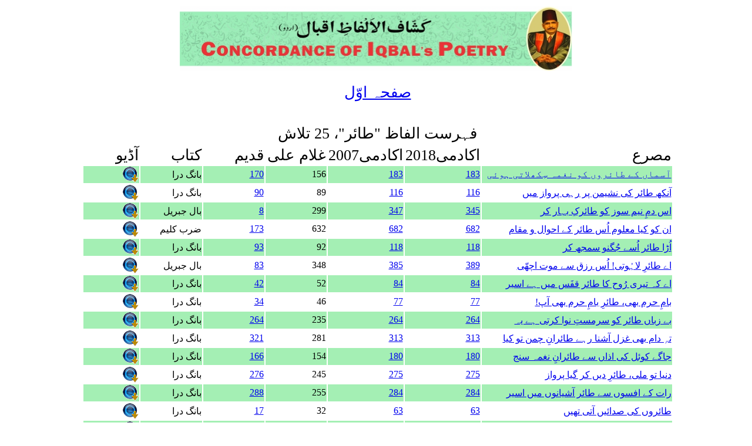

--- FILE ---
content_type: text/html; charset=UTF-8
request_url: https://concordance.allamaiqbal.com/wordlist.php?word=%D8%B7%D8%A7%D8%A6%D8%B1&searchtype=1
body_size: 3146
content:
<html>

<head>
<meta http-equiv="Content-Type" content="text/html; charset=utf-8" />
<link href="index.css" rel="stylesheet" type="text/css" />
<title>لفظ: طائر کی فہرست</title>
</head>

<body dir="rtl">
<div align="center">

<table>
<tr>
  <td><img src="banner.jpg" width="668" height="110" /></td></tr>
</table>
<br /><div align="center">
<a class="alphabetHeading" href="index.html">صفحہ اوّل</a>
</div>
<br />
<br />
<table>
<tr>
  <td  class="alphabetHeading">فہرست الفاظ "طائر"، 25 تلاش</td></tr>
</table>
<table width="80%"  class="alphabetList">
<tr class="alphabetHeading">
<td width="35%">مصرع</td>
<td width="11%">اکادمی2018  </td>
<td width="11%">اکادمی2007  </td>
<td width="11%">غلام علی</td>
<td width="11%">قدیم</td>
<td width="11%">کتاب</td>
<td width="10%">آڈیو</td></tr>
<tr bgcolor=#A4EFB4><td><a href=stanza.php?phrase=2716&stanzano=131007#2716> آسماں کے طائروں کو نغمہ سِکھلاتی ہوئی</a></td><td><a href=iapkulyat2018.php?pageno=183 >183</a></td>
			<td><a href=iapkulyat.php?pageno=183 >183</a></td>
			<td>156</td>
			<td><a href=firstedition.php?pageno=170&bookname=bang>170</a></td>
			<td>بانگ درا</td><td><a href='audio/shujaat/100- Falsafa-e-Gham.mp3' target=_new><img src=download.gif border=0 /></a></td></tr><tr><td><a href=stanza.php?phrase=1431&stanzano=111044#1431> آنکھ طائر کی نشیمن پر رہی پرواز میں</a></td><td><a href=iapkulyat2018.php?pageno=116 >116</a></td>
			<td><a href=iapkulyat.php?pageno=116 >116</a></td>
			<td>89</td>
			<td><a href=firstedition.php?pageno=90&bookname=bang>90</a></td>
			<td>بانگ درا</td><td><a href='audio/shujaat/044- Daagh.mp3' target=_new><img src=download.gif border=0 /></a></td></tr><tr bgcolor=#A4EFB4><td><a href=stanza.php?phrase=5248&stanzano=210003#5248> اس دمِ نیم سوز کو طائرکِ بہار کر</a></td><td><a href=iapkulyat2018.php?pageno=345 >345</a></td>
			<td><a href=iapkulyat.php?pageno=347 >347</a></td>
			<td>299</td>
			<td><a href=firstedition.php?pageno=8&bookname=gabriel>8</a></td>
			<td>بال جبریل</td><td><a href='audio/shujaat/206- Gaisu i Taabdaar.mp3' target=_new><img src=download.gif border=0 /></a></td></tr><tr><td><a href=stanza.php?phrase=9613&stanzano=360008#9613> ان کو کیا معلوم اُس طائر کے احوال و مقام</a></td><td><a href=iapkulyat2018.php?pageno=682 >682</a></td>
			<td><a href=iapkulyat.php?pageno=682 >682</a></td>
			<td>632</td>
			<td><a href=firstedition.php?pageno=173&bookname=zarb>173</a></td>
			<td>ضرب کلیم</td><td><a href='audio/shujaat/585- Zaagh kehta.mp3' target=_new><img src=download.gif border=0 /></a></td></tr><tr bgcolor=#A4EFB4><td><a href=stanza.php?phrase=1479&stanzano=111046#1479> اُڑا طائر اُسے جُگنو سمجھ کر</a></td><td><a href=iapkulyat2018.php?pageno=118 >118</a></td>
			<td><a href=iapkulyat.php?pageno=118 >118</a></td>
			<td>92</td>
			<td><a href=firstedition.php?pageno=93&bookname=bang>93</a></td>
			<td>بانگ درا</td><td><a href='audio/shujaat/046- Aik Parinda Aur Jugnu.mp3' target=_new><img src=download.gif border=0 /></a></td></tr><tr><td><a href=stanza.php?phrase=6043&stanzano=220034#6043> اے طائرِ لاہُوتی! اُس رزق سے موت اچھّی</a></td><td><a href=iapkulyat2018.php?pageno=389 >389</a></td>
			<td><a href=iapkulyat.php?pageno=385 >385</a></td>
			<td>348</td>
			<td><a href=firstedition.php?pageno=83&bookname=gabriel>83</a></td>
			<td>بال جبریل</td><td><a href='audio/shujaat/265- Ghazal (Jab Ishq Sikhata Hai Aadaab-e-Khud Aagahi).mp3' target=_new><img src=download.gif border=0 /></a></td></tr><tr bgcolor=#A4EFB4><td><a href=stanza.php?phrase=699&stanzano=111023#699> اے کہ تیری رُوح کا طائر قفَس میں ہے اسیر</a></td><td><a href=iapkulyat2018.php?pageno=84 >84</a></td>
			<td><a href=iapkulyat.php?pageno=84 >84</a></td>
			<td>52</td>
			<td><a href=firstedition.php?pageno=42&bookname=bang>42</a></td>
			<td>بانگ درا</td><td><a href='audio/shujaat/023- Sayyed Ki Loh-e-Turbat.mp3' target=_new><img src=download.gif border=0 /></a></td></tr><tr><td><a href=stanza.php?phrase=568&stanzano=111018#568> بامِ حرم بھی، طائرِ بامِ حرم بھی آپ!</a></td><td><a href=iapkulyat2018.php?pageno=77 >77</a></td>
			<td><a href=iapkulyat.php?pageno=77 >77</a></td>
			<td>46</td>
			<td><a href=firstedition.php?pageno=34&bookname=bang>34</a></td>
			<td>بانگ درا</td><td><a href='audio/shujaat/018- Shama.mp3' target=_new><img src=download.gif border=0 /></a></td></tr><tr bgcolor=#A4EFB4><td><a href=stanza.php?phrase=4207&stanzano=131047#4207> بے زباں طائر کو سرمستِ نوا کرتی ہے یہ</a></td><td><a href=iapkulyat2018.php?pageno=264 >264</a></td>
			<td><a href=iapkulyat.php?pageno=264 >264</a></td>
			<td>235</td>
			<td><a href=firstedition.php?pageno=264&bookname=bang>264</a></td>
			<td>بانگ درا</td><td><a href='audio/shujaat/140- Walida Marhuma ki yaad main.mp3' target=_new><img src=download.gif border=0 /></a></td></tr><tr><td><a href=stanza.php?phrase=4970&stanzano=132007#4970> تہِ دام بھی غزل آشنا رہے طائرانِ چمن تو کیا</a></td><td><a href=iapkulyat2018.php?pageno=313 >313</a></td>
			<td><a href=iapkulyat.php?pageno=313 >313</a></td>
			<td>281</td>
			<td><a href=firstedition.php?pageno=321&bookname=bang>321</a></td>
			<td>بانگ درا</td><td><a href='audio/shujaat/170- Ghazal (Tah-e-Daam Bhi Ghazal Aashna Rahay Tairaan-e-Ch.mp3' target=_new><img src=download.gif border=0 /></a></td></tr><tr bgcolor=#A4EFB4><td><a href=stanza.php?phrase=2654&stanzano=131005#2654> جاگے کوئل کی اذاں سے طائرانِ نغمہ سنج</a></td><td><a href=iapkulyat2018.php?pageno=180 >180</a></td>
			<td><a href=iapkulyat.php?pageno=180 >180</a></td>
			<td>154</td>
			<td><a href=firstedition.php?pageno=166&bookname=bang>166</a></td>
			<td>بانگ درا</td><td><a href='audio/shujaat/098- Noumood-e-Subh.mp3' target=_new><img src=download.gif border=0 /></a></td></tr><tr><td><a href=stanza.php?phrase=4400&stanzano=131057#4400> دنیا تو ملی، طائرِ دیں کر گیا پرواز</a></td><td><a href=iapkulyat2018.php?pageno=275 >275</a></td>
			<td><a href=iapkulyat.php?pageno=275 >275</a></td>
			<td>245</td>
			<td><a href=firstedition.php?pageno=276&bookname=bang>276</a></td>
			<td>بانگ درا</td><td><a href='audio/shujaat/150- Firdous Mein Aik Makalima.mp3' target=_new><img src=download.gif border=0 /></a></td></tr><tr bgcolor=#A4EFB4><td><a href=stanza.php?phrase=4563&stanzano=131069#4563> رات کے افسوں سے طائر آشیانوں میں اسیر</a></td><td><a href=iapkulyat2018.php?pageno=284 >284</a></td>
			<td><a href=iapkulyat.php?pageno=284 >284</a></td>
			<td>255</td>
			<td><a href=firstedition.php?pageno=288&bookname=bang>288</a></td>
			<td>بانگ درا</td><td><a href='audio/shujaat/162- Khizr i Raah.mp3' target=_new><img src=download.gif border=0 /></a></td></tr><tr><td><a href=stanza.php?phrase=234&stanzano=111008#234> طائروں کی صدائیں آتی تھیں</a></td><td><a href=iapkulyat2018.php?pageno=63 >63</a></td>
			<td><a href=iapkulyat.php?pageno=63 >63</a></td>
			<td>32</td>
			<td><a href=firstedition.php?pageno=17&bookname=bang>17</a></td>
			<td>بانگ درا</td><td><a href='audio/shujaat/008- Aik Gaaye aur Bakri.mp3' target=_new><img src=download.gif border=0 /></a></td></tr><tr bgcolor=#A4EFB4><td><a href=stanza.php?phrase=2691&stanzano=131007#2691> طائرِ دل کے لیے غم شہپرِ پرواز ہے</a></td><td><a href=iapkulyat2018.php?pageno=182 >182</a></td>
			<td><a href=iapkulyat.php?pageno=182 >182</a></td>
			<td>156</td>
			<td><a href=firstedition.php?pageno=168&bookname=bang>168</a></td>
			<td>بانگ درا</td><td><a href='audio/shujaat/100- Falsafa-e-Gham.mp3' target=_new><img src=download.gif border=0 /></a></td></tr><tr><td><a href=stanza.php?phrase=1913&stanzano=121005#1913> طائرِ زیرِ دام کے نالے تو سُن چُکے ہو تم</a></td><td><a href=iapkulyat2018.php?pageno=140 >140</a></td>
			<td><a href=iapkulyat.php?pageno=140 >140</a></td>
			<td>114</td>
			<td><a href=firstedition.php?pageno=119&bookname=bang>119</a></td>
			<td>بانگ درا</td><td><a href='audio/shujaat/067- Tulaba i Aligarh.mp3' target=_new><img src=download.gif border=0 /></a></td></tr><tr bgcolor=#A4EFB4><td><a href=stanza.php?phrase=470&stanzano=111015#470> طائرِ سِدرہ آشنا ہوں میں</a></td><td><a href=iapkulyat2018.php?pageno=73 >73</a></td>
			<td><a href=iapkulyat.php?pageno=73 >73</a></td>
			<td>42</td>
			<td><a href=firstedition.php?pageno=29&bookname=bang>29</a></td>
			<td>بانگ درا</td><td><a href='audio/shujaat/015- Aql o Dill.mp3' target=_new><img src=download.gif border=0 /></a></td></tr><tr><td><a href=stanza.php?phrase=5623&stanzano=220005#5623> طائرکِ بلند بال، دانہ و دام سے گزر</a></td><td><a href=iapkulyat2018.php?pageno=369 >369</a></td>
			<td><a href=iapkulyat.php?pageno=366 >366</a></td>
			<td>321</td>
			<td><a href=firstedition.php?pageno=46&bookname=gabriel>46</a></td>
			<td>بال جبریل</td><td><a href='audio/shujaat/236- Ghazal (Tou Abhi Rah Guzar Mein Hai Qaid-e-Maqaam Say.mp3' target=_new><img src=download.gif border=0 /></a></td></tr><tr bgcolor=#A4EFB4><td><a href=stanza.php?phrase=6382&stanzano=220061#6382> مری نوا میں نہیں طائرِ چمن کا نصیب</a></td><td><a href=iapkulyat2018.php?pageno=407 >407</a></td>
			<td><a href=iapkulyat.php?pageno=403 >403</a></td>
			<td>371</td>
			<td><a href=firstedition.php?pageno=113&bookname=gabriel>113</a></td>
			<td>بال جبریل</td><td><a href='audio/shujaat/292- Ghazal (Shaoor-o-Hoosh-o-Khirad Ka Moamla Hai Ajeeb).mp3' target=_new><img src=download.gif border=0 /></a></td></tr><tr><td><a href=stanza.php?phrase=1524&stanzano=111047#1524> ننھّے ننھّے طائروں کی آشیاں سازی میں ہے</a></td><td><a href=iapkulyat2018.php?pageno=120 >120</a></td>
			<td><a href=iapkulyat.php?pageno=120 >120</a></td>
			<td>94</td>
			<td><a href=firstedition.php?pageno=95&bookname=bang>95</a></td>
			<td>بانگ درا</td><td><a href='audio/shujaat/047- Bacha Aur Shama.mp3' target=_new><img src=download.gif border=0 /></a></td></tr><tr bgcolor=#A4EFB4><td><a href=stanza.php?phrase=1059&stanzano=111034#1059> وظیفہ جان کر پڑھتے ہیں طائر بوستانوں میں</a></td><td><a href=iapkulyat2018.php?pageno=100 >100</a></td>
			<td><a href=iapkulyat.php?pageno=100 >100</a></td>
			<td>70</td>
			<td><a href=firstedition.php?pageno=66&bookname=bang>66</a></td>
			<td>بانگ درا</td><td><a href='audio/shujaat/034- Tasweer i Dard.mp3' target=_new><img src=download.gif border=0 /></a></td></tr><tr><td><a href=stanza.php?phrase=4531&stanzano=131066#4531> کم ہیں وہ طائر کہ ہیں دام و قفَس سے بہرہ مند</a></td><td><a href=iapkulyat2018.php?pageno=281 >281</a></td>
			<td><a href=iapkulyat.php?pageno=281 >281</a></td>
			<td>253</td>
			<td><a href=firstedition.php?pageno=286&bookname=bang>286</a></td>
			<td>بانگ درا</td><td><a href='audio/shujaat/159- Aseeri.mp3' target=_new><img src=download.gif border=0 /></a></td></tr><tr bgcolor=#A4EFB4><td><a href=stanza.php?phrase=1047&stanzano=111034#1047> کہ بامِ عرش کے طائر ہیں میرے ہم زبانوں میں</a></td><td><a href=iapkulyat2018.php?pageno=99 >99</a></td>
			<td><a href=iapkulyat.php?pageno=99 >99</a></td>
			<td>70</td>
			<td><a href=firstedition.php?pageno=65&bookname=bang>65</a></td>
			<td>بانگ درا</td><td><a href='audio/shujaat/034- Tasweer i Dard.mp3' target=_new><img src=download.gif border=0 /></a></td></tr><tr><td><a href=stanza.php?phrase=7787&stanzano=223058#7787> ہر فکر نہیں طائرِ فردوس کا صیّاد</a></td><td><a href=iapkulyat2018.php?pageno=499 >499</a></td>
			<td><a href=iapkulyat.php?pageno=498 >498</a></td>
			<td>460</td>
			<td><a href=firstedition.php?pageno=222&bookname=gabriel>222</a></td>
			<td>بال جبریل</td><td><a href='audio/shujaat/382- Aazadi-e-Afkaar.mp3' target=_new><img src=download.gif border=0 /></a></td></tr><tr bgcolor=#A4EFB4><td><a href=stanza.php?phrase=1914&stanzano=121005#1914> یہ بھی سُنو کہ نالۂ طائرِ بام اور ہے</a></td><td><a href=iapkulyat2018.php?pageno=140 >140</a></td>
			<td><a href=iapkulyat.php?pageno=140 >140</a></td>
			<td>114</td>
			<td><a href=firstedition.php?pageno=119&bookname=bang>119</a></td>
			<td>بانگ درا</td><td><a href='audio/shujaat/067- Tulaba i Aligarh.mp3' target=_new><img src=download.gif border=0 /></a></td></tr>
</table>
</div>
<script defer src="https://static.cloudflareinsights.com/beacon.min.js/vcd15cbe7772f49c399c6a5babf22c1241717689176015" integrity="sha512-ZpsOmlRQV6y907TI0dKBHq9Md29nnaEIPlkf84rnaERnq6zvWvPUqr2ft8M1aS28oN72PdrCzSjY4U6VaAw1EQ==" data-cf-beacon='{"version":"2024.11.0","token":"bd491a40549e4527b404b14c4cbdfea4","r":1,"server_timing":{"name":{"cfCacheStatus":true,"cfEdge":true,"cfExtPri":true,"cfL4":true,"cfOrigin":true,"cfSpeedBrain":true},"location_startswith":null}}' crossorigin="anonymous"></script>
</body>
</html>

--- FILE ---
content_type: text/css
request_url: https://concordance.allamaiqbal.com/index.css
body_size: -51
content:
@charset "utf-8";
/* CSS Document */

.alphabet
{
	padding-left:5px;
	font-size:20px;
	text-align:center;
	font-family:"Jameel Noori Nastaleeq", "Alvi Nastaleeq", "Nafees Web Naskh", "Urdu Naskh Asiatype", "Arial Unicode MS", Tahoma;
}
.textdecoration
{
	text-decoration:none;	
}
.alphabetList
{
	padding-left:5px;
	text-align:right;
	font-family:"Jameel Noori Nastaleeq", "Alvi Nastaleeq", "Nafees Web Naskh", "Urdu Naskh Asiatype", "Arial Unicode MS", Tahoma;
}
.alphabetHeading
{
	padding-left:5px;
	text-align:right;
	font-size:26px;
	font-family:"Jameel Noori Nastaleeq", "Alvi Nastaleeq", "Nafees Web Naskh", "Urdu Naskh Asiatype", "Arial Unicode MS", Tahoma;
}
#group
{
	padding-left:5px;
	text-align:right;
	text-align:center;
	background-color:#C1F8A7;
	font-size:36px;
	font-family:"Jameel Noori Nastaleeq", "Alvi Nastaleeq", "Nafees Web Naskh", "Urdu Naskh Asiatype", "Arial Unicode MS", Tahoma;
}